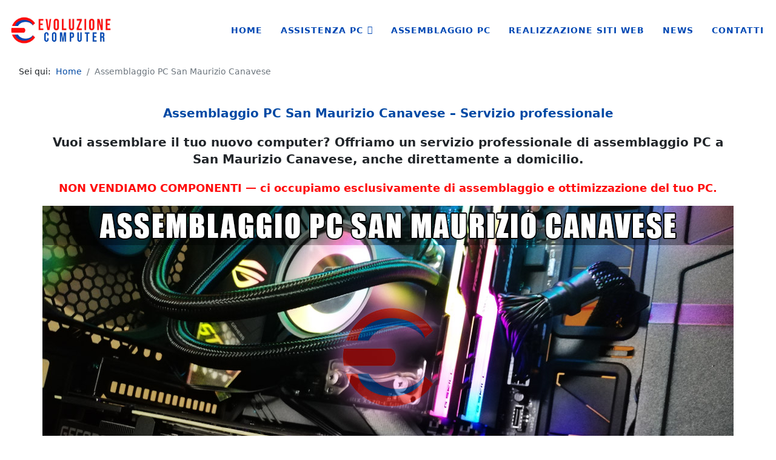

--- FILE ---
content_type: text/html; charset=utf-8
request_url: https://www.evoluzionecomputer.com/assemblaggio-pc-san-maurizio-canavese
body_size: 16278
content:
<!doctype html><html lang=it-it dir=ltr><head><meta name=viewport content="width=device-width, initial-scale=1, shrink-to-fit=no"><meta charset=utf-8><meta name=description content="Assemblaggio PC a San Maurizio Canavese con assistenza anche a domicilio. Cablaggio ordinato, ottimizzazione sistema operativo e massime prestazioni. Preventivo gratuito."><link rel=preload href=/images/assemblaggio/comuni/assemblaggio-pc-san-maurizio-canavese.jpg as=image fetchpriority=high class=jchoptimize-auto-lcp><link rel=preload href="/media/vendor/fontawesome-free/webfonts/fa-regular-400.woff2?v=896727" as=font crossorigin><link rel=preload href="/media/vendor/fontawesome-free/webfonts/fa-solid-900.woff2?v=4a6591" as=font crossorigin><link href=/media/com_jchoptimize/cache/css/f5e100d6122e98736855f64d993df1fd1c7290985660c6fb8fe23abaa8caf7fa.css media=all rel=preload as=style onload="this.rel='stylesheet'"><title>Assemblaggio PC San Maurizio Canavese | Servizio Professionale</title><link href=/templates/pitech/images/favicon.ico rel=icon type=image/vnd.microsoft.icon> <script type=application/json class="joomla-script-options new">{"data":{"breakpoints":{"tablet":991,"mobile":480},"header":{"stickyOffset":"100"}},"joomla.jtext":{"ERROR":"Errore","MESSAGE":"Messaggio","NOTICE":"Avviso","WARNING":"Attenzione","JCLOSE":"Chiudi","JOK":"OK","JOPEN":"Apri"},"system.paths":{"root":"","rootFull":"https:\/\/www.evoluzionecomputer.com\/","base":"","baseFull":"https:\/\/www.evoluzionecomputer.com\/"},"csrf.token":"d498d6ffb045e8dbed3fdfcecd2e5cc9"}</script> <script type=application/ld+json>{"@context":"https://schema.org","@type":"BreadcrumbList","@id":"https://www.evoluzionecomputer.com/#/schema/BreadcrumbList/17","itemListElement":[{"@type":"ListItem","position":1,"item":{"@id":"https://www.evoluzionecomputer.com/","name":"Home"}},{"@type":"ListItem","position":2,"item":{"@id":"https://www.evoluzionecomputer.com/assemblaggio-pc-san-maurizio-canavese","name":"Assemblaggio PC San Maurizio Canavese"}}]}</script><style class=jchoptimize-critical-css id=4df965baa2e0b8495d811f5e95db989ddc1f2983976886389dcf61ff545249e7>:root{--bs-blue:#0d6efd;--bs-indigo:#6610f2;--bs-purple:#6f42c1;--bs-pink:#d63384;--bs-red:#dc3545;--bs-orange:#fd7e14;--bs-yellow:#ffc107;--bs-green:#198754;--bs-teal:#20c997;--bs-cyan:#0dcaf0;--bs-white:#fff;--bs-gray:#6c757d;--bs-gray-dark:#343a40;--bs-gray-100:#f8f9fa;--bs-gray-200:#e9ecef;--bs-gray-300:#dee2e6;--bs-gray-400:#ced4da;--bs-gray-500:#adb5bd;--bs-gray-600:#6c757d;--bs-gray-700:#495057;--bs-gray-800:#343a40;--bs-gray-900:#212529;--bs-primary:#0d6efd;--bs-secondary:#6c757d;--bs-success:#198754;--bs-info:#0dcaf0;--bs-warning:#ffc107;--bs-danger:#dc3545;--bs-light:#f8f9fa;--bs-dark:#212529;--bs-primary-rgb:13,110,253;--bs-secondary-rgb:108,117,125;--bs-success-rgb:25,135,84;--bs-info-rgb:13,202,240;--bs-warning-rgb:255,193,7;--bs-danger-rgb:220,53,69;--bs-light-rgb:248,249,250;--bs-dark-rgb:33,37,41;--bs-white-rgb:255,255,255;--bs-black-rgb:0,0,0;--bs-body-rgb:33,37,41;--bs-font-sans-serif:system-ui,-apple-system,"Segoe UI",Roboto,"Helvetica Neue",Arial,"Noto Sans","Liberation Sans",sans-serif,"Apple Color Emoji","Segoe UI Emoji","Segoe UI Symbol","Noto Color Emoji";--bs-font-monospace:SFMono-Regular,Menlo,Monaco,Consolas,"Liberation Mono","Courier New",monospace;--bs-gradient:linear-gradient(180deg,rgba(255,255,255,0.15),rgba(255,255,255,0));--bs-body-font-family:var(--bs-font-sans-serif);--bs-body-font-size:1rem;--bs-body-font-weight:400;--bs-body-line-height:1.5;--bs-body-color:#212529;--bs-body-bg:#fff}*,::after,::before{box-sizing:border-box}@media (prefers-reduced-motion:no-preference){:root{scroll-behavior:smooth}}body{margin:0;font-family:var(--bs-body-font-family);font-size:var(--bs-body-font-size);font-weight:var(--bs-body-font-weight);line-height:var(--bs-body-line-height);color:var(--bs-body-color);text-align:var(--bs-body-text-align);background-color:var(--bs-body-bg);-webkit-text-size-adjust:100%;-webkit-tap-highlight-color:transparent}hr{background-image:linear-gradient(to right,transparent,#F00,transparent);border:0 none;clear:both;height:1px;margin:35px auto;position:relative;text-align:center}hr:not([size]){height:1px}.h1,.h2,.h3,.h4,.h5,.h6,h1,h2,h3,h4,h5,h6{margin-top:20px;margin-bottom:20px;font-weight:500;line-height:1.4}.h1,h1{font-size:20px;text-align:center;color:#0049a4;font-weight:bold}.h2,h2{font-size:16px;text-align:justify;font-weight:bold}.h3,h3{font-size:20px;text-align:center}.h4,h4{font-size:calc(1.275rem + .3vw)}@media (min-width:1200px){.h4,h4{font-size:1.5rem}}p{margin-top:0;margin-bottom:1rem;text-align:justify}ol,ul{padding-left:2rem}dl,ol,ul{margin-top:0;margin-bottom:1rem}ol ol,ol ul,ul ol,ul ul{margin-bottom:0}b,strong{font-weight:bolder}.small,small{font-size:.875em}a{color:#0049a4;text-decoration:underline}img,svg{vertical-align:middle}[role=button]{cursor:pointer}::-moz-focus-inner{padding:0;border-style:none}::-webkit-datetime-edit-day-field,::-webkit-datetime-edit-fields-wrapper,::-webkit-datetime-edit-hour-field,::-webkit-datetime-edit-minute,::-webkit-datetime-edit-month-field,::-webkit-datetime-edit-text,::-webkit-datetime-edit-year-field{padding:0}::-webkit-inner-spin-button{height:auto}::-webkit-search-decoration{-webkit-appearance:none}::-webkit-color-swatch-wrapper{padding:0}::file-selector-button{font:inherit}::-webkit-file-upload-button{font:inherit;-webkit-appearance:button}.list-unstyled{padding-left:0;list-style:none}.container,.container-fluid,.container-lg,.container-md,.container-sm,.container-xl,.container-xxl{width:100%;padding-right:var(--bs-gutter-x,.75rem);padding-left:var(--bs-gutter-x,.75rem);margin-right:auto;margin-left:auto}@media (min-width:1400px){.container,.container-lg,.container-md,.container-sm,.container-xl,.container-xxl{max-width:1170px}}.row{--bs-gutter-x:1.5rem;--bs-gutter-y:0;display:flex;flex-wrap:wrap;margin-top:calc(var(--bs-gutter-y) * -1);margin-right:calc(var(--bs-gutter-x) * -.5);margin-left:calc(var(--bs-gutter-x) * -.5)}.row>*{flex-shrink:0;width:100%;max-width:100%;padding-right:calc(var(--bs-gutter-x) * .5);padding-left:calc(var(--bs-gutter-x) * .5);margin-top:var(--bs-gutter-y)}.col-auto{flex:0 0 auto;width:auto}@media (min-width:768px){.col-md-12{flex:0 0 auto;width:100%}}@media (min-width:992px){.col-lg-12{flex:0 0 auto;width:100%}}.form-check-input:active{filter:brightness(90%)}.form-range::-webkit-slider-thumb:active{background-color:#b6d4fe}.form-range::-moz-range-thumb:active{background-color:#b6d4fe}.btn-check:active+.btn-primary,.btn-check:checked+.btn-primary,.btn-primary.active,.btn-primary:active,.show>.btn-primary.dropdown-toggle{color:#fff;background-color:#0a58ca;border-color:#0a53be}.btn-check:active+.btn-primary:focus,.btn-check:checked+.btn-primary:focus,.btn-primary.active:focus,.btn-primary:active:focus,.show>.btn-primary.dropdown-toggle:focus{box-shadow:0 0 0 .25rem rgba(49,132,253,.5)}.btn-check:active+.btn-secondary,.btn-check:checked+.btn-secondary,.btn-secondary.active,.btn-secondary:active,.show>.btn-secondary.dropdown-toggle{color:#fff;background-color:#565e64;border-color:#51585e}.btn-check:active+.btn-secondary:focus,.btn-check:checked+.btn-secondary:focus,.btn-secondary.active:focus,.btn-secondary:active:focus,.show>.btn-secondary.dropdown-toggle:focus{box-shadow:0 0 0 .25rem rgba(130,138,145,.5)}.btn-check:active+.btn-success,.btn-check:checked+.btn-success,.btn-success.active,.btn-success:active,.show>.btn-success.dropdown-toggle{color:#fff;background-color:#146c43;border-color:#13653f}.btn-check:active+.btn-success:focus,.btn-check:checked+.btn-success:focus,.btn-success.active:focus,.btn-success:active:focus,.show>.btn-success.dropdown-toggle:focus{box-shadow:0 0 0 .25rem rgba(60,153,110,.5)}.btn-check:active+.btn-info,.btn-check:checked+.btn-info,.btn-info.active,.btn-info:active,.show>.btn-info.dropdown-toggle{color:#000;background-color:#3dd5f3;border-color:#25cff2}.btn-check:active+.btn-info:focus,.btn-check:checked+.btn-info:focus,.btn-info.active:focus,.btn-info:active:focus,.show>.btn-info.dropdown-toggle:focus{box-shadow:0 0 0 .25rem rgba(11,172,204,.5)}.btn-check:active+.btn-warning,.btn-check:checked+.btn-warning,.btn-warning.active,.btn-warning:active,.show>.btn-warning.dropdown-toggle{color:#000;background-color:#ffcd39;border-color:#ffc720}.btn-check:active+.btn-warning:focus,.btn-check:checked+.btn-warning:focus,.btn-warning.active:focus,.btn-warning:active:focus,.show>.btn-warning.dropdown-toggle:focus{box-shadow:0 0 0 .25rem rgba(217,164,6,.5)}.btn-check:active+.btn-danger,.btn-check:checked+.btn-danger,.btn-danger.active,.btn-danger:active,.show>.btn-danger.dropdown-toggle{color:#fff;background-color:#b02a37;border-color:#a52834}.btn-check:active+.btn-danger:focus,.btn-check:checked+.btn-danger:focus,.btn-danger.active:focus,.btn-danger:active:focus,.show>.btn-danger.dropdown-toggle:focus{box-shadow:0 0 0 .25rem rgba(225,83,97,.5)}.btn-check:active+.btn-light,.btn-check:checked+.btn-light,.btn-light.active,.btn-light:active,.show>.btn-light.dropdown-toggle{color:#000;background-color:#f9fafb;border-color:#f9fafb}.btn-check:active+.btn-light:focus,.btn-check:checked+.btn-light:focus,.btn-light.active:focus,.btn-light:active:focus,.show>.btn-light.dropdown-toggle:focus{box-shadow:0 0 0 .25rem rgba(211,212,213,.5)}.btn-check:active+.btn-dark,.btn-check:checked+.btn-dark,.btn-dark.active,.btn-dark:active,.show>.btn-dark.dropdown-toggle{color:#fff;background-color:#1a1e21;border-color:#191c1f}.btn-check:active+.btn-dark:focus,.btn-check:checked+.btn-dark:focus,.btn-dark.active:focus,.btn-dark:active:focus,.show>.btn-dark.dropdown-toggle:focus{box-shadow:0 0 0 .25rem rgba(66,70,73,.5)}.btn-check:active+.btn-outline-primary,.btn-check:checked+.btn-outline-primary,.btn-outline-primary.active,.btn-outline-primary.dropdown-toggle.show,.btn-outline-primary:active{color:#fff;background-color:#0d6efd;border-color:#0d6efd}.btn-check:active+.btn-outline-primary:focus,.btn-check:checked+.btn-outline-primary:focus,.btn-outline-primary.active:focus,.btn-outline-primary.dropdown-toggle.show:focus,.btn-outline-primary:active:focus{box-shadow:0 0 0 .25rem rgba(13,110,253,.5)}.btn-check:active+.btn-outline-secondary,.btn-check:checked+.btn-outline-secondary,.btn-outline-secondary.active,.btn-outline-secondary.dropdown-toggle.show,.btn-outline-secondary:active{color:#fff;background-color:#6c757d;border-color:#6c757d}.btn-check:active+.btn-outline-secondary:focus,.btn-check:checked+.btn-outline-secondary:focus,.btn-outline-secondary.active:focus,.btn-outline-secondary.dropdown-toggle.show:focus,.btn-outline-secondary:active:focus{box-shadow:0 0 0 .25rem rgba(108,117,125,.5)}.btn-check:active+.btn-outline-success,.btn-check:checked+.btn-outline-success,.btn-outline-success.active,.btn-outline-success.dropdown-toggle.show,.btn-outline-success:active{color:#fff;background-color:#198754;border-color:#198754}.btn-check:active+.btn-outline-success:focus,.btn-check:checked+.btn-outline-success:focus,.btn-outline-success.active:focus,.btn-outline-success.dropdown-toggle.show:focus,.btn-outline-success:active:focus{box-shadow:0 0 0 .25rem rgba(25,135,84,.5)}.btn-check:active+.btn-outline-info,.btn-check:checked+.btn-outline-info,.btn-outline-info.active,.btn-outline-info.dropdown-toggle.show,.btn-outline-info:active{color:#000;background-color:#0dcaf0;border-color:#0dcaf0}.btn-check:active+.btn-outline-info:focus,.btn-check:checked+.btn-outline-info:focus,.btn-outline-info.active:focus,.btn-outline-info.dropdown-toggle.show:focus,.btn-outline-info:active:focus{box-shadow:0 0 0 .25rem rgba(13,202,240,.5)}.btn-check:active+.btn-outline-warning,.btn-check:checked+.btn-outline-warning,.btn-outline-warning.active,.btn-outline-warning.dropdown-toggle.show,.btn-outline-warning:active{color:#000;background-color:#ffc107;border-color:#ffc107}.btn-check:active+.btn-outline-warning:focus,.btn-check:checked+.btn-outline-warning:focus,.btn-outline-warning.active:focus,.btn-outline-warning.dropdown-toggle.show:focus,.btn-outline-warning:active:focus{box-shadow:0 0 0 .25rem rgba(255,193,7,.5)}.btn-check:active+.btn-outline-danger,.btn-check:checked+.btn-outline-danger,.btn-outline-danger.active,.btn-outline-danger.dropdown-toggle.show,.btn-outline-danger:active{color:#fff;background-color:#dc3545;border-color:#dc3545}.btn-check:active+.btn-outline-danger:focus,.btn-check:checked+.btn-outline-danger:focus,.btn-outline-danger.active:focus,.btn-outline-danger.dropdown-toggle.show:focus,.btn-outline-danger:active:focus{box-shadow:0 0 0 .25rem rgba(220,53,69,.5)}.btn-check:active+.btn-outline-light,.btn-check:checked+.btn-outline-light,.btn-outline-light.active,.btn-outline-light.dropdown-toggle.show,.btn-outline-light:active{color:#000;background-color:#f8f9fa;border-color:#f8f9fa}.btn-check:active+.btn-outline-light:focus,.btn-check:checked+.btn-outline-light:focus,.btn-outline-light.active:focus,.btn-outline-light.dropdown-toggle.show:focus,.btn-outline-light:active:focus{box-shadow:0 0 0 .25rem rgba(248,249,250,.5)}.btn-check:active+.btn-outline-dark,.btn-check:checked+.btn-outline-dark,.btn-outline-dark.active,.btn-outline-dark.dropdown-toggle.show,.btn-outline-dark:active{color:#fff;background-color:#212529;border-color:#212529}.btn-check:active+.btn-outline-dark:focus,.btn-check:checked+.btn-outline-dark:focus,.btn-outline-dark.active:focus,.btn-outline-dark.dropdown-toggle.show:focus,.btn-outline-dark:active:focus{box-shadow:0 0 0 .25rem rgba(33,37,41,.5)}.collapse:not(.show){display:none}.dropdown-item.active,.dropdown-item:active{color:#fff;text-decoration:none;background-color:#0d6efd}.dropdown-menu-dark .dropdown-item.active,.dropdown-menu-dark .dropdown-item:active{color:#fff;background-color:#0d6efd}.btn-group-vertical>.btn-check:checked+.btn,.btn-group-vertical>.btn-check:focus+.btn,.btn-group-vertical>.btn.active,.btn-group-vertical>.btn:active,.btn-group-vertical>.btn:focus,.btn-group-vertical>.btn:hover,.btn-group>.btn-check:checked+.btn,.btn-group>.btn-check:focus+.btn,.btn-group>.btn.active,.btn-group>.btn:active,.btn-group>.btn:focus,.btn-group>.btn:hover{z-index:1}@media (min-width:576px){.navbar-expand-sm .offcanvas-header{display:none}.navbar-expand-sm .offcanvas{position:inherit;bottom:0;z-index:1000;flex-grow:1;visibility:visible!important;background-color:transparent;border-right:0;border-left:0;transition:none;transform:none}.navbar-expand-sm .offcanvas-bottom,.navbar-expand-sm .offcanvas-top{height:auto;border-top:0;border-bottom:0}.navbar-expand-sm .offcanvas-body{display:flex;flex-grow:0;padding:0;overflow-y:visible}}@media (min-width:768px){.navbar-expand-md .offcanvas-header{display:none}.navbar-expand-md .offcanvas{position:inherit;bottom:0;z-index:1000;flex-grow:1;visibility:visible!important;background-color:transparent;border-right:0;border-left:0;transition:none;transform:none}.navbar-expand-md .offcanvas-bottom,.navbar-expand-md .offcanvas-top{height:auto;border-top:0;border-bottom:0}.navbar-expand-md .offcanvas-body{display:flex;flex-grow:0;padding:0;overflow-y:visible}}@media (min-width:992px){.navbar-expand-lg .offcanvas-header{display:none}.navbar-expand-lg .offcanvas{position:inherit;bottom:0;z-index:1000;flex-grow:1;visibility:visible!important;background-color:transparent;border-right:0;border-left:0;transition:none;transform:none}.navbar-expand-lg .offcanvas-bottom,.navbar-expand-lg .offcanvas-top{height:auto;border-top:0;border-bottom:0}.navbar-expand-lg .offcanvas-body{display:flex;flex-grow:0;padding:0;overflow-y:visible}}@media (min-width:1200px){.navbar-expand-xl .offcanvas-header{display:none}.navbar-expand-xl .offcanvas{position:inherit;bottom:0;z-index:1000;flex-grow:1;visibility:visible!important;background-color:transparent;border-right:0;border-left:0;transition:none;transform:none}.navbar-expand-xl .offcanvas-bottom,.navbar-expand-xl .offcanvas-top{height:auto;border-top:0;border-bottom:0}.navbar-expand-xl .offcanvas-body{display:flex;flex-grow:0;padding:0;overflow-y:visible}}@media (min-width:1400px){.navbar-expand-xxl .offcanvas-header{display:none}.navbar-expand-xxl .offcanvas{position:inherit;bottom:0;z-index:1000;flex-grow:1;visibility:visible!important;background-color:transparent;border-right:0;border-left:0;transition:none;transform:none}.navbar-expand-xxl .offcanvas-bottom,.navbar-expand-xxl .offcanvas-top{height:auto;border-top:0;border-bottom:0}.navbar-expand-xxl .offcanvas-body{display:flex;flex-grow:0;padding:0;overflow-y:visible}}.navbar-expand .offcanvas-header{display:none}.navbar-expand .offcanvas{position:inherit;bottom:0;z-index:1000;flex-grow:1;visibility:visible!important;background-color:transparent;border-right:0;border-left:0;transition:none;transform:none}.navbar-expand .offcanvas-bottom,.navbar-expand .offcanvas-top{height:auto;border-top:0;border-bottom:0}.navbar-expand .offcanvas-body{display:flex;flex-grow:0;padding:0;overflow-y:visible}.accordion-header{margin-bottom:0;font-size:14px!important}.accordion-body{padding:1rem 0rem}.breadcrumb{display:flex;flex-wrap:wrap;padding:0 0;margin-bottom:1rem;list-style:none}.breadcrumb-item+.breadcrumb-item{padding-left:.5rem}.breadcrumb-item+.breadcrumb-item::before{float:left;padding-right:.5rem;color:#6c757d;content:var(--bs-breadcrumb-divider,"/")}.breadcrumb-item.active{color:#6c757d}.list-group-item-action:active{color:#212529;background-color:#e9ecef}.offcanvas{position:fixed;bottom:0;z-index:1045;display:flex;flex-direction:column;max-width:100%;visibility:hidden;background-color:#fff;background-clip:padding-box;outline:0;transition:transform .3s ease-in-out}@media (prefers-reduced-motion:reduce){.offcanvas{transition:none}}.offcanvas-backdrop{position:fixed;top:0;left:0;z-index:1040;width:100vw;height:100vh;background-color:#000}.offcanvas-backdrop.fade{opacity:0}.offcanvas-backdrop.show{opacity:.5}.offcanvas-header{display:flex;align-items:center;justify-content:space-between;padding:1rem 1rem}.offcanvas-header .btn-close{padding:.5rem .5rem;margin-top:-.5rem;margin-right:-.5rem;margin-bottom:-.5rem}.offcanvas-title{margin-bottom:0;line-height:1.5}.offcanvas-body{flex-grow:1;padding:1rem 1rem;overflow-y:auto}.offcanvas-start{top:0;left:0;width:400px;border-right:1px solid rgba(0,0,0,.2);transform:translateX(-100%)}.offcanvas-end{top:0;right:0;width:400px;border-left:1px solid rgba(0,0,0,.2);transform:translateX(100%)}.offcanvas-top{top:0;right:0;left:0;height:30vh;max-height:100%;border-bottom:1px solid rgba(0,0,0,.2);transform:translateY(-100%)}.offcanvas-bottom{right:0;left:0;height:30vh;max-height:100%;border-top:1px solid rgba(0,0,0,.2);transform:translateY(100%)}.offcanvas.show{transform:none}.float-start{float:left!important}.d-inline-block{display:inline-block!important}.d-flex{display:flex!important}.d-none{display:none!important}.flex-wrap{flex-wrap:wrap!important}.justify-content-end{justify-content:flex-end!important}.justify-content-between{justify-content:space-between!important}.align-items-center{align-items:center!important}.mb-3{margin-bottom:1rem!important}.p-3{padding:1rem!important}.px-3{padding-right:1rem!important;padding-left:1rem!important}.py-2{padding-top:.5rem!important;padding-bottom:.5rem!important}.pt-4{padding-top:1.5rem!important}@media (min-width:992px){.d-lg-inline-block{display:inline-block!important}.d-lg-block{display:block!important}.d-lg-flex{display:flex!important}.d-lg-none{display:none!important}}</style><style class=jchoptimize-critical-css id=4df965baa2e0b8495d811f5e95db989dc94041f20ad2bdd98b392485a17aa230>:root{--hue:214;--template-bg-light:#f0f4fb;--template-text-dark:#495057;--template-text-light:#fff;--template-link-color:#2a69b8;--template-special-color:#001b4c}.subhead .btn:not([disabled]):active,.subhead .btn:not([disabled]):focus,.subhead .btn:not([disabled]):hover{color:rgba(255,255,255,.9);background-color:var(--subhead-btn-accent);border-color:var(--subhead-btn-accent)}.subhead .btn:not([disabled]):active>span,.subhead .btn:not([disabled]):focus>span,.subhead .btn:not([disabled]):hover>span{color:rgba(255,255,255,.9)}.subhead .btn.dropdown-toggle[disabled]:active,.subhead .btn.dropdown-toggle[disabled]:focus,.subhead .btn.dropdown-toggle[disabled]:hover,.subhead .btn[disabled]:active,.subhead .btn[disabled]:focus,.subhead .btn[disabled]:hover{cursor:not-allowed}</style><style class=jchoptimize-critical-css id=4df965baa2e0b8495d811f5e95db989d0a486765050dde1e118a9b018ca19c05>.fa{font-family:var(--fa-style-family,"Font Awesome 6 Free");font-weight:var(--fa-style,900)}.fas,[class^=icon-],[class*=\ icon-],.far,.fab,.icon-joomla,.fa-solid,.fa-regular,.fa-brands,.fa{-moz-osx-font-smoothing:grayscale;-webkit-font-smoothing:antialiased;display:var(--fa-display,inline-block);font-variant:normal;text-rendering:auto;font-style:normal;line-height:1}.fas:before,[class^=icon-]:before,[class*=\ icon-]:before,.far:before,.fab:before,.icon-joomla:before,.fa-solid:before,.fa-regular:before,.fa-brands:before,.fa:before{content:var(--fa)}.fa-phone{--fa:""}.fa-envelope{--fa:""}:root,:host{--fa-style-family-classic:"Font Awesome 6 Free";--fa-font-regular:normal 400 1em/1 "Font Awesome 6 Free"}:root,:host{--fa-style-family-classic:"Font Awesome 6 Free";--fa-font-solid:normal 900 1em/1 "Font Awesome 6 Free"}:root,:host{--fa-style-family-brands:"Font Awesome 6 Brands";--fa-font-brands:normal 400 1em/1 "Font Awesome 6 Brands"}</style><style class=jchoptimize-critical-css id=4df965baa2e0b8495d811f5e95db989d55321a63e9a56116eb7908f148a5d01f>:root{--header_height:$header_height;--link-color:$link_color;--text-color:$text_color}body{text-rendering:auto;-webkit-font-smoothing:antialiased;-moz-osx-font-smoothing:grayscale}a{transition:color 400ms,background-color 400ms}a,a:hover,a:focus,a:active{text-decoration:none}img{max-width:100%;height:auto}.row{--bs-gutter-x:1.875rem}.container{padding-left:15px;padding-right:15px}.flex-auto{flex:auto}#sp-menu>.sp-column{height:100%}.header-has-modules #offcanvas-toggler{margin-right:20px;margin-left:0}#sp-header{background:#fff;height:100px;width:100%;position:relative;z-index:99;animation:spFadeIn 0.5s}#sp-header #offcanvas-toggler.offcanvas,#sp-header #offcanvas-toggler.mega{display:none !important}#sp-header.full-header-left #offcanvas-toggler.offcanvas,#sp-header.full-header-center #offcanvas-toggler.offcanvas,#sp-header.header-with-modal-menu #offcanvas-toggler.offcanvas,#sp-header.lg-header #offcanvas-toggler.offcanvas,#sp-header.header-with-social #offcanvas-toggler.offcanvas{display:flex !important}#sp-header.full-header-left .menu-with-offcanvas #offcanvas-toggler,#sp-header.full-header-center .menu-with-offcanvas #offcanvas-toggler,#sp-header.header-with-modal-menu .menu-with-offcanvas #offcanvas-toggler,#sp-header.lg-header .menu-with-offcanvas #offcanvas-toggler,#sp-header.header-with-social .menu-with-offcanvas #offcanvas-toggler{display:none !important}#sp-header.lg-header #offcanvas-toggler{margin-right:20px;margin-left:0px}#sp-header.lg-header #offcanvas-toggler.offcanvas-toggler-right.offcanvas{display:none !important}#sp-header.lg-header #sp-logo #offcanvas-toggler{display:none}#sp-header.header-with-modal-menu #offcanvas-toggler{display:none !important}#sp-header.header-with-modal-menu.center-layout #modal-menu .search form input:focus,#sp-header.header-with-modal-menu.center-layout #modal-menu .search form input:active,#sp-header.header-with-modal-menu.center-layout #modal-menu .search form input:active:focus{box-shadow:none;border-bottom:2px solid rgba(32,31,31,0.7)}#sp-header .logo{height:100px;display:inline-flex;margin:0;align-items:center}#sp-header .logo a{font-size:24px;line-height:1;margin:0;padding:0}#sp-header nav.sp-megamenu-wrapper #offcanvas-toggler{display:none}#sp-header-topbar #sp-logo #offcanvas-toggler{display:none !important}.header-modules{margin-left:20px}.burger-icon{width:25px;cursor:pointer}.burger-icon>span{display:block;height:2px;background-color:#fff;margin:5px 0;transition:background-color 0.3s ease-in,opacity 0.3s ease-in,transform 0.3s ease-in}.offcanvas-active .burger-icon>span,#modal-menu-toggler.active .burger-icon>span{background-color:#fff}.offcanvas-active .burger-icon>span:nth-child(1),#modal-menu-toggler.active .burger-icon>span:nth-child(1){transform:translate(0,8px) rotate(-45deg)}.offcanvas-active .burger-icon>span:nth-child(2),#modal-menu-toggler.active .burger-icon>span:nth-child(2){opacity:0}.offcanvas-active .burger-icon>span:nth-child(3),#modal-menu-toggler.active .burger-icon>span:nth-child(3){transform:translate(0,-5px) rotate(45deg)}.offcanvas-active .close-offcanvas .burger-icon>span{transition-delay:0.2s}.breadcrumb{padding:10px 0px 0px 0px;font-size:14px}.body-innerwrapper{overflow-x:hidden}#sp-main-body{padding:0px 0}.article-list .article .readmore a:hover,.article-list .article .readmore a:active,.article-list .article .readmore a:focus{color:#0F4AE3}.article-details .article-can-edit{position:relative;margin-bottom:10px}#sp-bottom{padding:40px 0px 40px 0px;background-color:#0049a4;margin-top:30px}#sp-bottom .sp-module{margin-bottom:30px}#sp-footer{color:#fff;text-align:center;padding:15px 0;background-color:#222}#sp-footer .container-inner{padding:15px 0}.sp-scroll-up:hover,.sp-scroll-up:active,.sp-scroll-up:focus{color:#fff;background:#000}#system-message-container{position:fixed;bottom:0px;right:15px;max-width:350px}body .sppb-btn.sppb-btn-default:hover:before,body .sppb-btn.sppb-btn-default:focus:before,body .sppb-btn.sppb-btn-default:active:before,body .sppb-btn.sppb-btn-primary:hover:before,body .sppb-btn.sppb-btn-primary:focus:before,body .sppb-btn.sppb-btn-primary:active:before,body .btn.sppb-btn-default:hover:before,body .btn.sppb-btn-default:focus:before,body .btn.sppb-btn-default:active:before,body .btn.sppb-btn-primary:hover:before,body .btn.sppb-btn-primary:focus:before,body .btn.sppb-btn-primary:active:before{width:100%;left:0px}body .sppb-btn.sppb-btn-default:hover i,body .sppb-btn.sppb-btn-default:focus i,body .sppb-btn.sppb-btn-default:active i,body .sppb-btn.sppb-btn-primary:hover i,body .sppb-btn.sppb-btn-primary:focus i,body .sppb-btn.sppb-btn-primary:active i,body .btn.sppb-btn-default:hover i,body .btn.sppb-btn-default:focus i,body .btn.sppb-btn-default:active i,body .btn.sppb-btn-primary:hover i,body .btn.sppb-btn-primary:focus i,body .btn.sppb-btn-primary:active i{transform:translateX(3px)}body .sppb-btn.sppb-btn-secondary:hover,body .sppb-btn.sppb-btn-secondary:focus,body .sppb-btn.sppb-btn-secondary:active,body .sppb-btn.btn-seconday:hover,body .sppb-btn.btn-seconday:focus,body .sppb-btn.btn-seconday:active,body .sppb-btn.btn-primary:hover,body .sppb-btn.btn-primary:focus,body .sppb-btn.btn-primary:active,body .btn.sppb-btn-secondary:hover,body .btn.sppb-btn-secondary:focus,body .btn.sppb-btn-secondary:active,body .btn.btn-seconday:hover,body .btn.btn-seconday:focus,body .btn.btn-seconday:active,body .btn.btn-primary:hover,body .btn.btn-primary:focus,body .btn.btn-primary:active{background:linear-gradient(251.87deg,rgba(255,255,255,0.2) -15.74%,rgba(255,255,255,0) 58.65%),#0f4ae3}body .sppb-btn.sppb-btn-secondary.sppb-btn-rounded.sppb-btn-outline:hover,body .sppb-btn.sppb-btn-secondary.sppb-btn-rounded.sppb-btn-outline:focus,body .sppb-btn.sppb-btn-secondary.sppb-btn-rounded.sppb-btn-outline:active,body .sppb-btn.btn-seconday.sppb-btn-rounded.sppb-btn-outline:hover,body .sppb-btn.btn-seconday.sppb-btn-rounded.sppb-btn-outline:focus,body .sppb-btn.btn-seconday.sppb-btn-rounded.sppb-btn-outline:active,body .sppb-btn.btn-primary.sppb-btn-rounded.sppb-btn-outline:hover,body .sppb-btn.btn-primary.sppb-btn-rounded.sppb-btn-outline:focus,body .sppb-btn.btn-primary.sppb-btn-rounded.sppb-btn-outline:active,body .btn.sppb-btn-secondary.sppb-btn-rounded.sppb-btn-outline:hover,body .btn.sppb-btn-secondary.sppb-btn-rounded.sppb-btn-outline:focus,body .btn.sppb-btn-secondary.sppb-btn-rounded.sppb-btn-outline:active,body .btn.btn-seconday.sppb-btn-rounded.sppb-btn-outline:hover,body .btn.btn-seconday.sppb-btn-rounded.sppb-btn-outline:focus,body .btn.btn-seconday.sppb-btn-rounded.sppb-btn-outline:active,body .btn.btn-primary.sppb-btn-rounded.sppb-btn-outline:hover,body .btn.btn-primary.sppb-btn-rounded.sppb-btn-outline:focus,body .btn.btn-primary.sppb-btn-rounded.sppb-btn-outline:active{background:linear-gradient(251.87deg,rgba(255,255,255,0.2) -15.74%,rgba(255,255,255,0) 58.65%),#0f4ae3}.view-article #sp-header{background-color:#fff}.view-article #sp-main-body{padding-top:0px}.view-article #sp-main-body .container{max-width:1170px}.sp-megamenu-parent{list-style:none;padding:0;margin:0 -15px;z-index:99;display:block;float:right;position:relative}.sp-megamenu-parent>li{display:inline-block;position:relative;padding:0}.sp-megamenu-parent>li>a,.sp-megamenu-parent>li>span{display:inline-block;padding:0 15px;line-height:100px;font-size:14px;margin:0;letter-spacing:1.0px;font-weight:bold;text-transform:uppercase}.sp-megamenu-parent>li:last-child>a{padding:0px 0px 0px 15px;color:#0048b4}.sp-megamenu-parent .sp-dropdown{margin:0;position:absolute;z-index:10;display:none}.sp-megamenu-parent .sp-dropdown .sp-dropdown-inner{background:#fff;box-shadow:0 3px 5px 0 rgba(0,0,0,0.2);padding:20px}.sp-megamenu-parent .sp-dropdown .sp-dropdown-items{list-style:none;padding:0;margin:0}.sp-megamenu-parent .sp-dropdown.sp-dropdown-main{top:100%}.sp-megamenu-parent .sp-dropdown li.sp-menu-item{display:block;padding:0;position:relative}.sp-megamenu-parent .sp-dropdown li.sp-menu-item>a,.sp-megamenu-parent .sp-dropdown li.sp-menu-item span:not(.sp-menu-badge){font-size:14px;text-transform:uppercase;font-weight:bold;line-height:1;display:inline-block;padding:8px 0;cursor:pointer}body.ltr .sp-megamenu-parent>li.sp-has-child>a:after,body.ltr .sp-megamenu-parent>li.sp-has-child>span:after{font-family:"Font Awesome 6 Free";content:"";float:right;margin-left:7px;font-weight:900}body.ltr .sp-megamenu-parent .sp-dropdown.sp-dropdown-main.sp-menu-right{left:0}#offcanvas-toggler{display:inline-flex;align-items:center;height:100px;line-height:100px;font-size:20px}#offcanvas-toggler>span:hover{color:#fff}.offcanvas-init{overflow-x:hidden;position:relative}.offcanvas-active .offcanvas-overlay{visibility:visible;opacity:1}.offcanvas-overlay{background:rgba(0,0,0,0.5);bottom:0;left:0;opacity:0;position:absolute;right:0;top:0;z-index:9999;visibility:hidden;-webkit-transition:0.4s;transition:0.4s;-webkit-backdrop-filter:blur(10px);backdrop-filter:blur(10px)}.body-wrapper{position:relative;-webkit-transition:0.4s;transition:0.4s;backface-visibility:hidden}.close-offcanvas{position:absolute;top:25px;z-index:1}.offcanvas-menu{background:#fff;width:300px;height:100%;position:fixed;top:60px;overflow:inherit;-webkit-transition:all 0.4s;transition:all 0.4s;z-index:10000}.offcanvas-menu #offcanvas-toggler{display:none !important}.offcanvas-menu .offcanvas-inner{padding:25px}.offcanvas-menu .offcanvas-inner .header-modules{margin-left:0px}.offcanvas-menu .offcanvas-inner .finder{margin-bottom:10px}.offcanvas-menu .offcanvas-inner .sp-sign-in{position:relative;top:10px}.offcanvas-menu .offcanvas-inner .sp-sign-in .signin-text{display:none !important}.offcanvas-menu .offcanvas-inner .sp-profile-wrapper .user-text{display:none !important}.offcanvas-menu .offcanvas-inner .sp-contact-info,.offcanvas-menu .offcanvas-inner .social-icons{font-size:16px}.offcanvas-menu .offcanvas-inner .sp-contact-info>li>a,.offcanvas-menu .offcanvas-inner .social-icons>li>a{opacity:0.7}.offcanvas-menu .offcanvas-inner .sp-contact-info>li>a:hover,.offcanvas-menu .offcanvas-inner .sp-contact-info>li>a:focus,.offcanvas-menu .offcanvas-inner .social-icons>li>a:hover,.offcanvas-menu .offcanvas-inner .social-icons>li>a:focus{opacity:1}.offcanvas-menu .offcanvas-inner .sp-contact-info{margin-top:20px}.offcanvas-menu .offcanvas-inner .sp-contact-info>li:not(:last-child){margin-bottom:10px}.offcanvas-menu .offcanvas-inner .sp-module{padding:0;margin:0}.offcanvas-menu .offcanvas-inner .sp-module:not(:last-child){margin-right:20px}.offcanvas-menu .offcanvas-inner .sp-module .sp-module-title{font-size:1rem;font-weight:bold}.offcanvas-menu .offcanvas-inner .sp-module:not(:last-child){margin-bottom:20px}.offcanvas-menu .offcanvas-inner .sp-module .awesomplete{width:210px}.offcanvas-menu .offcanvas-inner ul.menu,.offcanvas-menu .offcanvas-inner ul.menu ul{display:-webkit-box;display:-ms-flexbox;display:flex;-webkit-box-orient:vertical;-webkit-box-direction:normal;-ms-flex-direction:column;flex-direction:column;padding:0;margin:0;margin:0 0 15px 0;list-style:none}.offcanvas-menu .offcanvas-inner ul.menu>li{border:0;padding:0;margin:0;position:relative;overflow:hidden;display:block;font-weight:600}.offcanvas-menu .offcanvas-inner ul.menu>li>a,.offcanvas-menu .offcanvas-inner ul.menu>li>span{color:#0048b4;display:block;font-size:14px;text-transform:uppercase;padding:10px 0px;position:relative;line-height:18px;transition:0.3s}.offcanvas-menu .offcanvas-inner ul.menu>li>a:hover,.offcanvas-menu .offcanvas-inner ul.menu>li>span:hover{opacity:1}.offcanvas-menu .offcanvas-inner ul.menu>li ul.menu-child{display:none}.offcanvas-menu .offcanvas-inner ul.menu>li.menu-parent>a>.menu-toggler,.offcanvas-menu .offcanvas-inner ul.menu>li.menu-parent>.menu-separator>.menu-toggler{display:block;position:absolute;top:50%;cursor:pointer;transform:translateY(-50%);-webkit-transform:translateY(-50%)}.offcanvas-menu .offcanvas-inner ul.menu>li.menu-parent>a>.menu-toggler:after,.offcanvas-menu .offcanvas-inner ul.menu>li.menu-parent>.menu-separator>.menu-toggler:after{font-family:"Font Awesome 6 Free";content:"";font-weight:900}.offcanvas-menu .offcanvas-inner ul.menu>li.menu-parent li.menu-parent>a{position:relative;display:block}.offcanvas-menu .offcanvas-inner ul.menu>li.menu-parent li.menu-parent .menu-toggler{right:0px;display:block;position:absolute;top:50%;cursor:pointer;transform:translateY(-50%);-webkit-transform:translateY(-50%)}.offcanvas-menu .offcanvas-inner ul.menu>li.menu-parent li.menu-parent .menu-toggler:after{font-family:"Font Awesome 6 Free";content:"";font-weight:900}.offcanvas-menu .offcanvas-inner ul.menu>li.menu-parent li.menu-parent.menu-parent-open .menu-toggler:after{content:""}.offcanvas-menu .offcanvas-inner ul.menu>li.menu-parent.menu-parent-open>a>.menu-toggler:after,.offcanvas-menu .offcanvas-inner ul.menu>li.menu-parent.menu-parent-open>.menu-separator>.menu-toggler:after{font-family:"Font Awesome 6 Free";content:"";font-weight:900}.offcanvas-menu .offcanvas-inner ul.menu>li.menu-parent.menu-parent-open>.nav-header>.menu-toggler:after{font-family:"Font Awesome 6 Free";content:"";font-weight:900}.offcanvas-menu .offcanvas-inner ul.menu>li.menu-parent>.nav-header>.menu-toggler{display:block;position:absolute;top:50%;cursor:pointer;transform:translateY(-50%);-webkit-transform:translateY(-50%)}.offcanvas-menu .offcanvas-inner ul.menu>li.menu-parent>.nav-header>.menu-toggler:after{font-family:"Font Awesome 6 Free";content:"";font-weight:900}.offcanvas-menu .offcanvas-inner ul.menu>li>ul{display:none}.offcanvas-menu .offcanvas-inner ul.menu>li>ul li a{font-size:14px;padding:5px 0px;line-height:28px;font-weight:400}.offcanvas-menu.border-menu .offcanvas-inner ul.menu>li{border-bottom:1px solid rgba(32,31,31,0.1);margin-bottom:0}.offcanvas-menu.border-menu .offcanvas-inner ul.menu>li>a{padding:15px 10px}.offcanvas-menu.border-menu .offcanvas-inner ul.menu ul{padding-bottom:15px}.offcanvas-menu.center-alignment .offcanvas-inner{padding:0px 15px}body.ltr #offcanvas-toggler.offcanvas-toggler-right{float:right;margin-left:20px}body.ltr #offcanvas-toggler.offcanvas-toggler-left{float:left;margin-right:20px}body.ltr.offcanvs-position-left .offcanvas-menu{left:-300px;top:0}body.ltr.offcanvs-position-left.offcanvas-active .offcanvas-menu{left:0;top:0}body.ltr.offcanvs-position-right .body-wrapper{right:0}body.ltr.offcanvs-position-right .offcanvas-menu{right:-300px;top:0}body.ltr.offcanvs-position-right.offcanvas-active .offcanvas-menu{right:0;top:0}body.ltr .close-offcanvas{right:15px}body.ltr .offcanvas-menu .offcanvas-inner ul.menu>li.menu-parent>a>.menu-toggler,body.ltr .offcanvas-menu .offcanvas-inner ul.menu>li.menu-parent>.menu-separator>.menu-toggler{right:0}body.ltr .offcanvas-menu .offcanvas-inner ul.menu>li.menu-parent>.nav-header>.menu-toggler{right:0}body.ltr .offcanvas-menu .offcanvas-inner ul.menu>li ul{margin-left:10px}@media (max-width:1199px){.sp-megamenu-parent>li>a,.sp-megamenu-parent>li span{padding:0 10px}}@media (min-width:992px){#sp-header.header-with-modal-menu #offcanvas-toggler.offcanvas{display:none !important}}@media (max-width:991px){:root{--header_height:$header_height_sm}.sp-megamenu-parent>li>a,.sp-megamenu-parent>li>span{line-height:60px}#sp-header{height:60px}#sp-header .logo{height:60px}#sp-header.header-with-modal-menu #offcanvas-toggler{display:flex !important}#sp-header.full-header-center #offcanvas-toggler.mega,#sp-header.header-with-modal-menu #offcanvas-toggler.mega,#sp-header.full-header-left #offcanvas-toggler.mega,#sp-header.lg-header #offcanvas-toggler.mega,#sp-header.header-with-social #offcanvas-toggler.mega{display:flex !important}#sp-header.lg-header #offcanvas-toggler.mega{display:none !important}#sp-header.lg-header .offcanvas-toggler-left.offcanvas{display:flex !important}#offcanvas-toggler{height:60px;line-height:60px}#sp-footer1{margin-bottom:15px}}@media (max-width:767px){#sp-main-body{padding:0px 0px 50px 0px}}@media (max-width:575px){:root{--header_height:$header_height_xs}.sp-megamenu-parent>li>a,.sp-megamenu-parent>li>span{line-height:60px}#sp-header{height:60px}#sp-header .logo{height:60px}#offcanvas-toggler{height:60px;line-height:60px}.header-has-modules #offcanvas-toggler{height:auto;line-height:1.2}#sp-header .logo-image{height:30px}body.ltr #offcanvas-toggler.offcanvas-toggler-left{float:left;margin-right:10px}}.evolegal{font-size:13px!important;text-align:center!important}.bloccopcevo h3{color:#0078D7;font-weight:bold}.centro{text-align:center}#sp-footer a{color:#fff}#sp-footer p{text-align:center;font-size:15px}.sp-megamenu-parent>li a{color:#0048b4}.offcanvas-inner ul.menu>li a:link{color:#0048b4!important}.offcanvas-inner ul.menu>li a:hover{color:#ff0d0d}.offcanvas-inner ul.menu>li.active>a{color:#ff0d0d}#contattievo{text-align:center}.evotel{text-align:center;font-size:60px;font-weight:bold;margin-bottom:0px}@media (max-width:700px){.evotel{font-size:34px}}.evotel a:link{color:#13d120;letter-spacing:1px}.evomail{text-align:center;font-size:30px;font-weight:bold;letter-spacing:1px;margin-bottom:0px}@media (max-width:700px){.evomail{font-size:18px}}.evomail a:link{color:#f6f6f6 !important}#contattievo h4{color:#fff;font-size:30px;font-weight:bold;letter-spacing:1px;margin-top:10px;margin-bottom:0px}@media (max-width:700px){#contattievo h4{font-size:18px}}.evoprev{text-align:center;font-size:45px;font-weight:bold;margin-bottom:0px;margin-top:0px;color:#05d8e5;letter-spacing:2px}@media (max-width:700px){.evoprev{font-size:24px}}.evoaccord{cursor:pointer}::-webkit-input-placeholder{color:#000!important}:-moz-placeholder{color:#000!important;opacity:1}::-moz-placeholder{color:#000!important;opacity:1}:-ms-input-placeholder{color:#000!important}.burger-icon span{background-color:#0048b4 !important}.offcanvas-active .burger-icon span{background-color:#ff0d0d !important}.assemblaggiop{font-size:20px;text-align:center}.novendita{color:#ff0d0d;font-size:18px}.accordion-body{padding:1rem 1.2rem!important}</style><style class=jchoptimize-critical-css id=4df965baa2e0b8495d811f5e95db989de3519af55843f2f4ae378b19016241e6>.logo-image{height:50px}.logo-image-phone{height:50px}</style><style class=jchoptimize-critical-css id=4df965baa2e0b8495d811f5e95db989d1d803ca781a954662903b98f9515bf10>@media all{.n2-section-smartslider{position:relative;width:100%;outline:0;--widget-offset:0px}.n2-ss-align{position:relative;z-index:0;overflow:hidden}.n2-ss-slider{display:grid;grid-template-columns:100%;grid-template-rows:1fr auto;-webkit-font-smoothing:antialiased;font-size:16px;line-height:1;user-select:none;--ss-fs:flex-start;--ss-fe:flex-end;--ss-r:row;--ss-rr:row-reverse}.n2-ss-slider,.n2-ss-slider .n2_ss__touch_element{-webkit-tap-highlight-color:transparent;-webkit-tap-highlight-color:transparent}.n2-ss-slider>*,.n2-ss-slider .n2_ss__touch_element>*{-webkit-tap-highlight-color:initial}.n2-ss-slider .n2-ow,.n2-ss-slider .n2-ow-all *{font-size:inherit;line-height:inherit;letter-spacing:inherit}.n2-ss-slider .n2-ow,.n2-ss-slider .n2-ow:before,.n2-ss-slider .n2-ow:after,.n2-ss-slider .n2-ow-all *,.n2-ss-slider .n2-ow-all :before,.n2-ss-slider .n2-ow-all :after{box-sizing:content-box}.n2-ss-slider .n2-ow:before,.n2-ss-slider .n2-ow:after,.n2-ss-slider .n2-ow-all :not(i):before,.n2-ss-slider .n2-ow-all :not(i):after{display:none}.n2-ss-slider img.n2-ow,.n2-ss-slider .n2-ow-all img,.n2-ss-slider svg.n2-ow,.n2-ss-slider .n2-ow-all svg{max-width:none;max-height:none;height:auto;box-shadow:none;border-radius:0;background:0 0;background:0 0;padding:0;margin:0;border:0;vertical-align:top}.n2-ss-slider picture.n2-ow,.n2-ss-slider .n2-ow-all picture{display:inline-block}.n2-ss-slider{z-index:3;position:relative;text-align:left;width:100%;min-height:1px}.n2-ss-slider.n2notransition *{transition:none 0s!important}.n2-ss-slider .n2-ss-preserve-size{width:100%;visibility:hidden}.n2-ss-slider .n2-ss-preserve-size[data-related-device]{display:none}.n2-ss-slider .n2-ss-preserve-size[data-related-device=desktopPortrait]{display:block}.n2-ss-slider .n2-ss-slide{position:relative;overflow:hidden;text-align:center;--ssselfalign:center}.n2-ss-slider .n2-ss-slide--focus{position:absolute;left:0;top:0;width:100%;height:100%;opacity:0;filter:opacity(0);z-index:-99999}.n2-ss-slider .n2-ss-slide-background,.n2-ss-slider .n2-ss-slide-background *{position:absolute;top:0;left:0;width:100%;height:100%;text-align:left}.n2-ss-slider .n2-ss-slide-background{z-index:10}.n2-ss-slider .n2-ss-slide-background .n2-ss-slide-background-color{z-index:1}.n2-ss-slider .n2-ss-slide-background .n2-ss-slide-background-image{z-index:5}.n2-ss-slider .n2-ss-slide-background-image{width:100%;height:100%;box-sizing:content-box;--ss-o-pos-x:50%;--ss-o-pos-y:50%}.n2-ss-slider .n2-ss-slide-background-image img{object-position:var(--ss-o-pos-x) var(--ss-o-pos-y)}.n2-ss-slider .n2-ss-slide-background-image img{width:100%!important;height:100%!important;object-fit:cover;color:RGBA(0,0,0,0)}.n2-ss-slider .n2-ss-layers-container{visibility:hidden;position:relative;width:100%;height:100%;display:flex;flex-direction:column;z-index:20;opacity:.001;transition:opacity .4s}.n2-ss-slider .n2-ss-layers-container>*{visibility:visible}.n2-ss-slider .n2-ss-layer{z-index:2;--margin-top:0px;--margin-right:0px;--margin-bottom:0px;--margin-left:0px;width:calc(100% - var(--margin-right) - var(--margin-left));--ssfont-scale:1;font-size:calc(100%*var(--ssfont-scale))}.n2-ss-slider .n2-ss-layer[data-pm=default],.n2-ss-slider .n2-ss-layer[data-pm=normal]{position:relative;min-height:1px}.n2-ss-slider .n2-ss-widget{position:relative;-webkit-backface-visibility:hidden;-webkit-perspective:1000px;z-index:1;font-size:16px;transition:opacity .4s ease;opacity:1;box-sizing:initial}.n2-ss-slider .n2-ss-slider-wrapper-outside,.n2-ss-slider .n2-ss-slider-wrapper-inside{position:relative;display:grid;grid-template-columns:100%}.n2-ss-slider .n2-ss-slider-wrapper-inside .n2-ss-slider-controls{z-index:10;position:absolute;width:100%;height:100%;visibility:hidden;display:flex}.n2-ss-slider .n2-ss-slider-wrapper-inside .n2-ss-slider-controls>*{visibility:visible}.n2-ss-slider .n2-ss-slider-controls-absolute-left-center{align-items:center;flex-flow:var(--ss-r)}.n2-ss-slider .n2-ss-slider-controls-absolute-left-center>*,.n2-ss-slider .n2-ss-slider-controls-absolute-right>*{margin-left:var(--widget-offset)}.n2-ss-slider .n2-ss-slider-controls-absolute-right-center{align-items:center;flex-flow:var(--ss-rr)}.n2-ss-slider .n2-ss-slider-controls-absolute-right-center>*,.n2-ss-slider .n2-ss-slider-controls-absolute-left>*{margin-right:var(--widget-offset)}.n2-ss-slider ::-moz-placeholder{text-overflow:clip;color:inherit}.n2-ss-slider .n2-ss-layer[data-sstype=slide]{flex:0 0 auto;position:relative;box-sizing:border-box;width:100%;height:100%;min-height:100%;z-index:2;display:flex;justify-content:center;flex-flow:column}.n2-ss-slider .n2-ss-layer:not([data-sstype=col]){align-self:var(--ssselfalign)}.n2_clear{clear:both}ss3-loader{display:none;place-content:center;position:absolute;left:0;top:0;width:100%;height:100%;z-index:100000}ss3-loader:after{content:'';display:block;border:9px solid RGBA(0,0,0,.6);border-top:9px solid #fff;border-radius:50%;box-shadow:inset 0 0 0 1px RGBA(0,0,0,.6),0 0 0 1px RGBA(0,0,0,.6);width:40px;height:40px;animation:n2-ss-loader-spin 2s linear infinite}}</style><style class=jchoptimize-critical-css id=4df965baa2e0b8495d811f5e95db989d113f990ffc936f0d101da5548cf9da75>div#n2-ss-2 .n2-ss-slider-1{display:grid;position:relative}div#n2-ss-2 .n2-ss-slider-2{display:grid;position:relative;overflow:hidden;padding:0px 0px 0px 0px;border:0px solid RGBA(62,62,62,1);border-radius:0px;background-clip:padding-box;background-repeat:repeat;background-position:50% 50%;background-size:cover;background-attachment:scroll;z-index:1}div#n2-ss-2:not(.n2-ss-loaded) .n2-ss-slider-2{background-image:none !important}div#n2-ss-2 .n2-ss-slider-3{display:grid;grid-template-areas:'cover';position:relative;overflow:hidden;z-index:10}div#n2-ss-2 .n2-ss-slider-3>*{grid-area:cover}div#n2-ss-2 .n2-ss-slide-backgrounds,div#n2-ss-2 .n2-ss-slider-3>.n2-ss-divider{position:relative}div#n2-ss-2 .n2-ss-slide-backgrounds{z-index:10}div#n2-ss-2 .n2-ss-slide-backgrounds>*{overflow:hidden}div#n2-ss-2 .n2-ss-slide-background{transform:translateX(-100000px)}div#n2-ss-2 .n2-ss-slider-4{place-self:center;position:relative;width:100%;height:100%;z-index:20;display:grid;grid-template-areas:'slide'}div#n2-ss-2 .n2-ss-slider-4>*{grid-area:slide}div#n2-ss-2 .n2-ss-slide{display:grid;place-items:center;grid-auto-columns:100%;position:relative;z-index:20;-webkit-backface-visibility:hidden;transform:translateX(-100000px)}div#n2-ss-2 .n2-ss-slide{perspective:1000px}div#n2-ss-2 .nextend-arrow{cursor:pointer;overflow:hidden;line-height:0 !important;z-index:18;-webkit-user-select:none}div#n2-ss-2 .nextend-arrow img{position:relative;display:block}div#n2-ss-2 .nextend-arrow-animated-fade{transition:background 0.3s,opacity 0.4s}div#n2-ss-2 .n2-style-aae0a8b802ba05ae7a2273e9add8485f-heading{background:RGBA(0,0,0,0.67);opacity:1;padding:20px 10px 20px 10px;box-shadow:none;border:0px solid RGBA(0,0,0,1);border-radius:5px}div#n2-ss-2 .n2-style-aae0a8b802ba05ae7a2273e9add8485f-heading:Hover,div#n2-ss-2 .n2-style-aae0a8b802ba05ae7a2273e9add8485f-heading:ACTIVE,div#n2-ss-2 .n2-style-aae0a8b802ba05ae7a2273e9add8485f-heading:FOCUS{background:RGBA(0,0,0,0.81)}div#n2-ss-2 .n2-ss-slide-limiter{max-width:1170px}div#n2-ss-2 .nextend-arrow img{width:32px}@media (orientation:landscape) and (max-width:900px),(orientation:portrait) and (max-width:700px){div#n2-ss-2 [data-hide-mobileportrait="1"]{display:none !important}div#n2-ss-2 .nextend-arrow img{width:16px}}</style><style class=jchoptimize-critical-css id=4df965baa2e0b8495d811f5e95db989d70472b892ee3d529f6532d9de94cd477>img{max-width:100%;height:auto}@keyframes spFadeIn{from{opacity:0}to{opacity:1}}@keyframes width{10%{width:10%}20%{width:20%}30%{width:30%}40%{width:40%}50%{width:50%}60%{width:60%}70%{width:70%}80%{width:80%}90%{width:90%}100%{width:100%}}@keyframes n2-ss-loader-spin{0%{transform:rotate(0deg)}to{transform:rotate(360deg)}}</style><style>.jchoptimize-reduce-dom{min-height:200px}</style>
	<meta name="robots" content="max-snippet:-1, max-image-preview:large, max-video-preview:-1" class="4SEO_robots_tag">
</head><body class="site helix-ultimate hu com_content com-content view-article layout-default task-none itemid-819 it-it ltr sticky-header layout-fluid offcanvas-init offcanvs-position-right"><div class=body-wrapper><div class=body-innerwrapper><div class=sticky-header-placeholder></div><header id=sp-header><div class=container><div class=container-inner><div class=row><div id=sp-logo class=col-auto><div class=sp-column><div class=logo><a href=/> <img width=171 height=50 class='logo-image  d-none d-lg-inline-block' srcset='https://www.evoluzionecomputer.com/images/evoluzione-computer-logo-2025.png 1x, https://www.evoluzionecomputer.com/images/evoluzione-computer-logo-2025.png 2x' src=https://www.evoluzionecomputer.com/images/evoluzione-computer-logo-2025.png alt='Evoluzione Computer'> <img class="logo-image-phone d-inline-block d-lg-none" width=171 height=50 src=https://www.evoluzionecomputer.com/images/evoluzione-computer-logo-2025.png alt="Evoluzione Computer"></a></div></div></div><div id=sp-menu class="col-auto flex-auto"><div class="sp-column  d-flex justify-content-end align-items-center"> <nav class="sp-megamenu-wrapper d-flex"><a id=offcanvas-toggler aria-label=Menu class="offcanvas-toggler-right d-flex d-lg-none" href=#><div class=burger-icon aria-hidden=true><span></span><span></span><span></span></div></a><ul class="sp-megamenu-parent menu-animation-none d-none d-lg-block"><li class=sp-menu-item><a href=/>Home</a></li><li class="sp-menu-item sp-has-child"><a href=/assistenza-pc-torino>Assistenza PC</a><div class="sp-dropdown sp-dropdown-main sp-menu-right" style="width: 240px;"><div class=sp-dropdown-inner><ul class=sp-dropdown-items><li class=sp-menu-item><a href=/assistenza-acer-torino>Acer</a></li><li class=sp-menu-item><a href=/assistenza-asus-torino>Asus</a></li><li class=sp-menu-item><a href=/assistenza-compaq-torino>Compaq</a></li><li class=sp-menu-item><a href=/assistenza-dell-torino>Dell</a></li><li class=sp-menu-item><a href=/assistenza-fujitsu-torino>Fujitsu</a></li><li class=sp-menu-item><a href=/assistenza-hp-torino>HP</a></li><li class=sp-menu-item><a href=/assistenza-lenovo-torino>Lenovo</a></li><li class=sp-menu-item><a href=/assistenza-msi-torino>Msi</a></li><li class=sp-menu-item><a href=/assistenza-olivetti-torino>Olivetti</a></li><li class=sp-menu-item><a href=/assistenza-packard-bell-torino>Packard Bell</a></li><li class=sp-menu-item><a href=/assistenza-samsung-torino>Samsung</a></li><li class=sp-menu-item><a href=/assistenza-sony-vaio-torino>Sony Vaio</a></li><li class=sp-menu-item><a href=/assistenza-toshiba-torino>Toshiba</a></li></ul></div></div></li><li class=sp-menu-item><a href=/assemblaggio-pc-torino>Assemblaggio PC</a></li><li class=sp-menu-item><a href=/realizzazione-siti-web-torino>Realizzazione Siti Web</a></li><li class=sp-menu-item><a href=/news>News</a></li><li class=sp-menu-item><a href=/contatti>Contatti</a></li></ul></nav><div class="d-none d-lg-flex header-modules align-items-center"> </div> <a id=offcanvas-toggler aria-label=Menu title=Menu class="mega offcanvas-toggler-secondary offcanvas-toggler-right d-flex align-items-center" href=#><div class=burger-icon><span></span><span></span><span></span></div></a> </div></div></div></div></div></header><section id=sp-section-1><div class=container><div class=container-inner><div class=row><div id=sp-top2 class="col-lg-12 "><div class="sp-column "></div></div></div></div></div></section><section id=sp-section-2><div class=row><div id=sp-top1 class="col-lg-12 "><div class="sp-column "></div></div></div></section><section id=sp-breadcrumbs><div class=container><div class=container-inner><div class=row><div id=sp-breadcrumbs class="col-lg-12 "><div class="sp-column "><div class="sp-module "><div class=sp-module-content><nav class=mod-breadcrumbs__wrapper aria-label=Breadcrumbs><ol class="mod-breadcrumbs breadcrumb px-3 py-2"> <li class="mod-breadcrumbs__here float-start"> Sei qui: &#160; </li> <li class="mod-breadcrumbs__item breadcrumb-item"><a href=/ class=pathway><span>Home</span></a></li><li class="mod-breadcrumbs__item breadcrumb-item active"><span>Assemblaggio PC San Maurizio Canavese</span></li> </ol> </nav> </div></div></div></div></div></div></div></section><section id=sp-main-body><div class=container><div class=container-inner><div class=row><div id=sp-component class="col-lg-12 "><div class="sp-column "><div id=system-message-container aria-live=polite></div><div class="article-details "><meta itemprop=inLanguage content=it-IT><div class="article-can-edit d-flex flex-wrap justify-content-between"> </div><div itemprop=articleBody><div class=bloccopcevo><h1>Assemblaggio PC San Maurizio Canavese – Servizio professionale</h1><h2 class="centro assemblaggiop">Vuoi assemblare il tuo nuovo computer? Offriamo un servizio professionale di assemblaggio PC a San Maurizio Canavese, anche direttamente a domicilio.</h2><p class="novendita centro"><b>NON VENDIAMO COMPONENTI — ci occupiamo esclusivamente di assemblaggio e ottimizzazione del tuo PC.</b></p><p class=centro><img src=/images/assemblaggio/comuni/assemblaggio-pc-san-maurizio-canavese.jpg alt="Assemblaggio PC San Maurizio Canavese" width=1140 height=500></p><p class=assemblaggiop>Con oltre 20 anni di esperienza, assembliamo computer curando ogni dettaglio: <strong>cablaggio ordinato</strong>, gestione del flusso d’aria, stabilità e massime prestazioni.</p><p class=assemblaggiop>Su richiesta installiamo e ottimizziamo anche il sistema operativo, consegnandoti un PC <strong>veloce, stabile e pronto all’uso</strong>.</p><h3 class=centro>Servizio di assemblaggio computer a San Maurizio Canavese</h3></div><p><div><div class="n2-section-smartslider fitvidsignore  n2_clear" data-ssid=2><div id=n2-ss-2-align class=n2-ss-align><div class=n2-padding><div id=n2-ss-2 data-creator="Smart Slider 3" data-responsive=auto class="n2-ss-slider n2-ow n2-has-hover n2notransition  "><div class=n2-ss-slider-wrapper-inside><div class="n2-ss-slider-1 n2_ss__touch_element n2-ow"><div class="n2-ss-slider-2 n2-ow"><div class="n2-ss-slider-3 n2-ow"><div class="n2-ss-slide-backgrounds n2-ow-all"><div class=n2-ss-slide-background data-public-id=1 data-mode=fill><div class=n2-ss-slide-background-image data-blur=0 data-opacity=100 data-x=50 data-y=50 data-alt="" data-title=""><picture class=skip-lazy data-skip-lazy=1><img src=/images/assemblaggio/assemblaggio-01.jpg alt="" title="" loading=lazy class=skip-lazy data-skip-lazy=1 width=1140 height=758></picture></div><div data-color=RGBA(255,255,255,0) style="background-color: RGBA(255,255,255,0);" class=n2-ss-slide-background-color></div></div><div class=n2-ss-slide-background data-public-id=2 data-mode=fill><div class=n2-ss-slide-background-image data-blur=0 data-opacity=100 data-x=50 data-y=50 data-alt="" data-title=""><picture class=skip-lazy data-skip-lazy=1><img src=/images/assemblaggio/assemblaggio-02.jpg alt="" title="" loading=lazy class=skip-lazy data-skip-lazy=1 width=1140 height=758></picture></div><div data-color=RGBA(255,255,255,0) style="background-color: RGBA(255,255,255,0);" class=n2-ss-slide-background-color></div></div><div class=n2-ss-slide-background data-public-id=3 data-mode=fill><div class=n2-ss-slide-background-image data-blur=0 data-opacity=100 data-x=50 data-y=50 data-alt="" data-title=""><picture class=skip-lazy data-skip-lazy=1><img src=/images/assemblaggio/assemblaggio-03.jpg alt="" title="" loading=lazy class=skip-lazy data-skip-lazy=1 width=1140 height=758></picture></div><div data-color=RGBA(255,255,255,0) style="background-color: RGBA(255,255,255,0);" class=n2-ss-slide-background-color></div></div><div class=n2-ss-slide-background data-public-id=4 data-mode=fill><div class=n2-ss-slide-background-image data-blur=0 data-opacity=100 data-x=50 data-y=50 data-alt="" data-title=""><picture class=skip-lazy data-skip-lazy=1><img src=/images/assemblaggio/assemblaggio-04.jpg alt="" title="" loading=lazy class=skip-lazy data-skip-lazy=1 width=1140 height=758></picture></div><div data-color=RGBA(255,255,255,0) style="background-color: RGBA(255,255,255,0);" class=n2-ss-slide-background-color></div></div><div class=n2-ss-slide-background data-public-id=5 data-mode=fill><div class=n2-ss-slide-background-image data-blur=0 data-opacity=100 data-x=50 data-y=50 data-alt="" data-title=""><picture class=skip-lazy data-skip-lazy=1><img src=/images/assemblaggio/assemblaggio-05.jpg alt="" title="" loading=lazy class=skip-lazy data-skip-lazy=1 width=1140 height=758></picture></div><div data-color=RGBA(255,255,255,0) style="background-color: RGBA(255,255,255,0);" class=n2-ss-slide-background-color></div></div><div class=n2-ss-slide-background data-public-id=6 data-mode=fill><div class=n2-ss-slide-background-image data-blur=0 data-opacity=100 data-x=50 data-y=50 data-alt="" data-title=""><picture class=skip-lazy data-skip-lazy=1><img src=/images/assemblaggio/assemblaggio-06.jpg alt="" title="" loading=lazy class=skip-lazy data-skip-lazy=1 width=1140 height=758></picture></div><div data-color=RGBA(255,255,255,0) style="background-color: RGBA(255,255,255,0);" class=n2-ss-slide-background-color></div></div><div class=n2-ss-slide-background data-public-id=7 data-mode=fill><div class=n2-ss-slide-background-image data-blur=0 data-opacity=100 data-x=50 data-y=50 data-alt="" data-title=""><picture class=skip-lazy data-skip-lazy=1><img src=/images/assemblaggio/assemblaggio-07.jpg alt="" title="" loading=lazy class=skip-lazy data-skip-lazy=1 width=1140 height=758></picture></div><div data-color=RGBA(255,255,255,0) style="background-color: RGBA(255,255,255,0);" class=n2-ss-slide-background-color></div></div><div class=n2-ss-slide-background data-public-id=8 data-mode=fill><div class=n2-ss-slide-background-image data-blur=0 data-opacity=100 data-x=50 data-y=50 data-alt="" data-title=""><picture class=skip-lazy data-skip-lazy=1><img src=/images/assemblaggio/assemblaggio-08.jpg alt="" title="" loading=lazy class=skip-lazy data-skip-lazy=1 width=1140 height=758></picture></div><div data-color=RGBA(255,255,255,0) style="background-color: RGBA(255,255,255,0);" class=n2-ss-slide-background-color></div></div></div><div class="n2-ss-slider-4 n2-ow"> <svg xmlns=http://www.w3.org/2000/svg viewBox="0 0 1170 758" data-related-device=desktopPortrait class="n2-ow n2-ss-preserve-size n2-ss-preserve-size--slider n2-ss-slide-limiter"></svg><div data-first=1 data-slide-duration=0 data-id=19 data-slide-public-id=1 data-title=assemblaggio-01.jpg class="n2-ss-slide n2-ow  n2-ss-slide-19"><div role=note class=n2-ss-slide--focus tabindex=-1>assemblaggio-01.jpg</div><div class="n2-ss-layers-container n2-ss-slide-limiter n2-ow"><div class="n2-ss-layer n2-ow n-uc-K2cmPptNYHT7" data-sstype=slide data-pm=default></div></div></div><div data-slide-duration=0 data-id=21 data-slide-public-id=2 data-title=assemblaggio-02.jpg class="n2-ss-slide n2-ow  n2-ss-slide-21"><div role=note class=n2-ss-slide--focus tabindex=-1>assemblaggio-02.jpg</div><div class="n2-ss-layers-container n2-ss-slide-limiter n2-ow"><div class="n2-ss-layer n2-ow n-uc-X9vofzvHU8uU" data-sstype=slide data-pm=default></div></div></div><div data-slide-duration=0 data-id=22 data-slide-public-id=3 data-title=assemblaggio-03.jpg class="n2-ss-slide n2-ow  n2-ss-slide-22"><div role=note class=n2-ss-slide--focus tabindex=-1>assemblaggio-03.jpg</div><div class="n2-ss-layers-container n2-ss-slide-limiter n2-ow"><div class="n2-ss-layer n2-ow n-uc-4fj2B6qlhPBv" data-sstype=slide data-pm=default></div></div></div><div data-slide-duration=0 data-id=23 data-slide-public-id=4 data-title=assemblaggio-04.jpg class="n2-ss-slide n2-ow  n2-ss-slide-23"><div role=note class=n2-ss-slide--focus tabindex=-1>assemblaggio-04.jpg</div><div class="n2-ss-layers-container n2-ss-slide-limiter n2-ow"><div class="n2-ss-layer n2-ow n-uc-RxzJnXlCkEHf" data-sstype=slide data-pm=default></div></div></div><div data-slide-duration=0 data-id=24 data-slide-public-id=5 data-title=assemblaggio-05.jpg class="n2-ss-slide n2-ow  n2-ss-slide-24"><div role=note class=n2-ss-slide--focus tabindex=-1>assemblaggio-05.jpg</div><div class="n2-ss-layers-container n2-ss-slide-limiter n2-ow"><div class="n2-ss-layer n2-ow n-uc-s0IEDyOhjymX" data-sstype=slide data-pm=default></div></div></div><div data-slide-duration=0 data-id=25 data-slide-public-id=6 data-title=assemblaggio-06.jpg class="n2-ss-slide n2-ow  n2-ss-slide-25"><div role=note class=n2-ss-slide--focus tabindex=-1>assemblaggio-06.jpg</div><div class="n2-ss-layers-container n2-ss-slide-limiter n2-ow"><div class="n2-ss-layer n2-ow n-uc-SvSDPgMXhaCe" data-sstype=slide data-pm=default></div></div></div><div data-slide-duration=0 data-id=26 data-slide-public-id=7 data-title=assemblaggio-07.jpg class="n2-ss-slide n2-ow  n2-ss-slide-26"><div role=note class=n2-ss-slide--focus tabindex=-1>assemblaggio-07.jpg</div><div class="n2-ss-layers-container n2-ss-slide-limiter n2-ow"><div class="n2-ss-layer n2-ow n-uc-jeJo5tHLWxgB" data-sstype=slide data-pm=default></div></div></div><div data-slide-duration=0 data-id=27 data-slide-public-id=8 data-title=assemblaggio-08.jpg class="n2-ss-slide n2-ow  n2-ss-slide-27"><div role=note class=n2-ss-slide--focus tabindex=-1>assemblaggio-08.jpg</div><div class="n2-ss-layers-container n2-ss-slide-limiter n2-ow"><div class="n2-ss-layer n2-ow n-uc-X9JtO84nJ0GA" data-sstype=slide data-pm=default></div></div></div></div></div></div></div><div class="n2-ss-slider-controls n2-ss-slider-controls-absolute-left-center"><div style=--widget-offset:15px; class="n2-ss-widget n2-style-aae0a8b802ba05ae7a2273e9add8485f-heading nextend-arrow n2-ow-all nextend-arrow-previous  nextend-arrow-animated-fade" data-hide-mobilelandscape=1 data-hide-mobileportrait=1 id=n2-ss-2-arrow-previous role=button aria-label="previous arrow" tabindex=0><img width=32 height=32 class=skip-lazy data-skip-lazy=1 src="[data-uri]" alt="previous arrow"></div></div><div class="n2-ss-slider-controls n2-ss-slider-controls-absolute-right-center"><div style=--widget-offset:15px; class="n2-ss-widget n2-style-aae0a8b802ba05ae7a2273e9add8485f-heading nextend-arrow n2-ow-all nextend-arrow-next  nextend-arrow-animated-fade" data-hide-mobilelandscape=1 data-hide-mobileportrait=1 id=n2-ss-2-arrow-next role=button aria-label="next arrow" tabindex=0><img width=32 height=32 class=skip-lazy data-skip-lazy=1 src="[data-uri]" alt="next arrow"></div></div></div></div><ss3-loader></ss3-loader></div></div><div class=n2_clear></div></div></div></p> <script type=application/ld+json>{"@context":"https://schema.org","@type":"Service","name":"Assemblaggio PC San Maurizio Canavese","serviceType":"Assemblaggio computer desktop","description":"Servizio professionale di assemblaggio PC a San Maurizio Canavese. Cablaggio ordinato, test hardware e ottimizzazione del sistema operativo. Servizio disponibile anche a domicilio.","provider":{"@type":"LocalBusiness","name":"Evoluzione Computer","image":"https://www.evoluzionecomputer.com/images/evoluzione-computer-logo-2025.png","url":"https://www.evoluzionecomputer.com","telephone":"+39 340 8073698","priceRange":"€80 - €300","address":{"@type":"PostalAddress","addressLocality":"San Maurizio Canavese","addressRegion":"Piemonte","addressCountry":"IT"}},"offers":{"@type":"Offer","priceCurrency":"EUR","price":"80.00","availability":"https://schema.org/InStock","url":"https://www.evoluzionecomputer.com/assemblaggio-pc-san-maurizio-canavese","description":"Assemblaggio PC professionale a San Maurizio Canavese con ottimizzazione del sistema operativo e test hardware completi."},"areaServed":[{"@type":"City","name":"San Maurizio Canavese"}]}</script><div> </div> </div> </div> <script type=application/ld+json>{"@context":"https://schema.org","@type":"LocalBusiness","name":"Evoluzione Computer","image":"https://www.evoluzionecomputer.com/images/evoluzione-computer-logo-2025.png","url":"https://www.evoluzionecomputer.com","telephone":"+39 340 8073698","email":"info@evoluzionecomputer.com","priceRange":"€1 - €20000","areaServed":[{"@type":"City","name":"Torino"},{"@type":"City","name":"Chivasso"},{"@type":"City","name":"Chieri"},{"@type":"City","name":"Mappano"},{"@type":"City","name":"Pianezza"},{"@type":"City","name":"Settimo Torinese"},{"@type":"City","name":"Druento"},{"@type":"City","name":"Venaria Reale"},{"@type":"City","name":"Castelnuovo Don Bosco"},{"@type":"City","name":"Casalborgone"},{"@type":"City","name":"Berzano di San Pietro"},{"@type":"City","name":"Borgaro Torinese"},{"@type":"City","name":"Brandizzo"},{"@type":"City","name":"Collegno"},{"@type":"City","name":"Gassino Torinese"},{"@type":"City","name":"Leini"},{"@type":"City","name":"Moncucco Torinese"},{"@type":"City","name":"Pavarolo"},{"@type":"City","name":"Pino Torinese"},{"@type":"City","name":"San Maurizio Canavese"},{"@type":"City","name":"San Mauro Torinese"},{"@type":"City","name":"San Raffaele Cimena"},{"@type":"City","name":"Volpiano"},{"@type":"City","name":"Castagneto Po"},{"@type":"City","name":"Lauriano"}],"address":{"@type":"PostalAddress","addressLocality":"Torino","addressRegion":"Piemonte","addressCountry":"IT"},"description":"Assemblaggio PC a San Maurizio Canavese con assistenza anche a domicilio. Cablaggio ordinato, ottimizzazione sistema operativo e massime prestazioni. Preventivo gratuito."}</script> <script type=application/ld+json>{"@context":"https://schema.org","@type":"Article","mainEntityOfPage":{"@type":"WebPage","@id":"https://www.evoluzionecomputer.com/assemblaggio-pc-san-maurizio-canavese"},"headline":"Assemblaggio PC San Maurizio Canavese | Servizio Professionale","name":"Assemblaggio PC San Maurizio Canavese | Servizio Professionale","description":"Assemblaggio PC a San Maurizio Canavese con assistenza anche a domicilio. Cablaggio ordinato, ottimizzazione sistema operativo e massime prestazioni. Preventivo gratuito.","image":["https://www.evoluzionecomputer.com/images/evoluzione-computer-logo-2025.png"],"author":{"@type":"Organization","name":"Evoluzione Computer","url":"https://www.evoluzionecomputer.com/contatti"},"publisher":{"@type":"Organization","name":"Evoluzione Computer","logo":{"@type":"ImageObject","url":"https://www.evoluzionecomputer.com/images/evoluzione-computer-logo-2025.png"}},"inLanguage":"it-it","url":"https://www.evoluzionecomputer.com/assemblaggio-pc-san-maurizio-canavese","datePublished":"2022-05-09T11:55:45+00:00","dateModified":"2025-11-01T11:04:36+00:00"}</script> <script type=application/ld+json>{"@context":"https://schema.org","@type":"Organization","name":"Evoluzione Computer","url":"https://www.evoluzionecomputer.com","contactPoint":{"@type":"ContactPoint","telephone":"+39 340 8073698","contactType":"customer support","areaServed":"IT","availableLanguage":["Italian"]}}</script> </div> </div> </div> </div> </div> </section><section id=sp-bottom><div class=container><div class=container-inner><div class=row><div id=sp-bottom1 class="col-sm-col-sm-6 col-lg-12 "><div class="sp-column "><div class="sp-module "><div class=sp-module-content><div id=mod-custom110 class="mod-custom custom"><div id=contattievo><p class=evotel><a href=tel:+393408073698><i class="fa fa-phone"></i> 340.8073698</a></p><p class=evomail><a href=mailto:info@evoluzionecomputer.com><i class="fa fa-envelope"></i> info@evoluzionecomputer.com</a></p><h4>ASSISTENZA E ASSEMBLAGGIO PC<br />CONSULENZA INFORMATICA</h4><p class=evoprev>PREVENTIVI GRATUITI</p></div></div></div></div></div></div></div></div></div></section><footer id=sp-footer><div class=container><div class=container-inner><div class=row><div id=sp-footer1 class="col-lg-12 "><div class="sp-column "><div class=sp-copyright><div class="col-md-12 logoevo"><a href=https://www.evoluzionecomputer.com/><img src=/images/evoluzione-computer-logo-v2.webp alt=evoluzionecomputer.com width=300 height=219></a></div><div class=col-md-12><p class=centro><em>...da sempre in continua evoluzione...</em></p></div><p>© 2010 - 2025 evoluzionecomputer.com</p><hr /><div><p id=heading1 class=accordion-header><span class="evoaccord collapsed" data-bs-toggle=collapse data-bs-target=#collapse1 aria-expanded=false aria-controls=collapse1> NOTE LEGALI </span></p><div id=collapse1 class="accordion-collapse collapse" aria-labelledby=heading1 data-bs-parent=#accordionExample style=""><div class=accordion-body><p class=evolegal>IMPORTANTE: questo sito non raccoglie dati personali e non traccia i visitatori, pertanto non è soggetto al GDPR sulla privacy.<br>Tutti i marchi presenti appartengono ai legittimi proprietari e sono stati utilizzati a puro scopo esplicativo ed a beneficio del possessore, senza alcun fine di violazione dei diritti di Copyright vigenti.<br>I servizi offerti hanno carattere del tutto occasionale, non svolgendo prestazioni di lavoro autonomo con carattere di abitualità.</p></div></div></div></div></div></div></div></div></div></footer></div></div><div class=offcanvas-overlay></div><div class=offcanvas-menu><div class="d-flex align-items-center p-3 pt-4"><div class=logo><a href=/> <img width=171 height=50 class='logo-image  d-none d-lg-inline-block' srcset='https://www.evoluzionecomputer.com/images/evoluzione-computer-logo-2025.png 1x, https://www.evoluzionecomputer.com/images/evoluzione-computer-logo-2025.png 2x' src=https://www.evoluzionecomputer.com/images/evoluzione-computer-logo-2025.png alt='Evoluzione Computer'> <img class="logo-image-phone d-inline-block d-lg-none" width=171 height=50 src=https://www.evoluzionecomputer.com/images/evoluzione-computer-logo-2025.png alt="Evoluzione Computer"></a></div> <a href=# class=close-offcanvas aria-label="Close Offcanvas"><div class=burger-icon> <span></span> <span></span> <span></span> </div></a> </div><div class=offcanvas-inner><div class="d-flex header-modules mb-3"> </div><div class="sp-module "><div class=sp-module-content><ul class="mod-menu mod-list menu"> <li class="item-101 default"><a href=/>Home</a></li><li class="item-102 menu-deeper menu-parent"><a href=/assistenza-pc-torino>Assistenza PC<span class=menu-toggler></span></a><ul class="mod-menu__sub list-unstyled small menu-child"><li class=item-117><a href=/assistenza-acer-torino>Acer</a></li><li class=item-118><a href=/assistenza-asus-torino>Asus</a></li><li class=item-119><a href=/assistenza-compaq-torino>Compaq</a></li><li class=item-120><a href=/assistenza-dell-torino>Dell</a></li><li class=item-121><a href=/assistenza-fujitsu-torino>Fujitsu</a></li><li class=item-122><a href=/assistenza-hp-torino>HP</a></li><li class=item-123><a href=/assistenza-lenovo-torino>Lenovo</a></li><li class=item-124><a href=/assistenza-msi-torino>Msi</a></li><li class=item-125><a href=/assistenza-olivetti-torino>Olivetti</a></li><li class=item-126><a href=/assistenza-packard-bell-torino>Packard Bell</a></li><li class=item-127><a href=/assistenza-samsung-torino>Samsung</a></li><li class=item-128><a href=/assistenza-sony-vaio-torino>Sony Vaio</a></li><li class=item-129><a href=/assistenza-toshiba-torino>Toshiba</a></li></ul></li><li class=item-103><a href=/assemblaggio-pc-torino>Assemblaggio PC</a></li><li class=item-104><a href=/realizzazione-siti-web-torino>Realizzazione Siti Web</a></li><li class=item-105><a href=/news>News</a></li><li class=item-106><a href=/contatti>Contatti</a></li></ul></div></div></div></div><noscript class=4SEO_cron> <img aria-hidden=true alt="" style=position:absolute;bottom:0;left:0;z-index:-99999; src="https://www.evoluzionecomputer.com/index.php/_wblapi?nolangfilter=1&_wblapi=/forseo/v1/cron/image/" data-pagespeed-no-transform data-speed-no-transform /> </noscript><link rel=stylesheet href=/media/com_jchoptimize/cache/css/7379b347262d7207737c9fa88f8abbf0ce61c8d0defaa737199c3a1199f7c7d8.css type=jchoptimize-text/css> <script src="/media/com_jchoptimize/cache/js/7379b347262d7207737c9fa88f8abbf071a08a0f3b3b3867623e03f63c029867.js" type="jchoptimize-text/javascript"></script> <script src="/media/com_jchoptimize/cache/js/7379b347262d7207737c9fa88f8abbf0836c5dce98002957deb1e4faf3ec1cc3.js" type="jchoptimize-text/javascript"></script> <script src="/media/com_jchoptimize/cache/js/7379b347262d7207737c9fa88f8abbf00e2740be1f99b3d778b0488968d4f9a0.js" type="jchoptimize-text/javascript"></script> <script src="/media/com_jchoptimize/cache/js/7379b347262d7207737c9fa88f8abbf0a273ec80ed55ba16b29727c8fa5b5203.js" type="jchoptimize-text/javascript"></script> <script src="/media/com_jchoptimize/cache/js/7379b347262d7207737c9fa88f8abbf023f294d024b90d6254a26c1bd0638e0b.js" type="jchoptimize-text/javascript"></script> <script src="/media/com_jchoptimize/cache/js/7379b347262d7207737c9fa88f8abbf0e6d83c84e4a225e7c35119e10f286357.js" type="jchoptimize-text/javascript"></script> <script src="/media/com_jchoptimize/cache/js/7379b347262d7207737c9fa88f8abbf0b19078ed7b1ad8ed8eccaf5c87821327.js" type="jchoptimize-text/javascript"></script> <script src="/media/com_jchoptimize/cache/js/7379b347262d7207737c9fa88f8abbf073c8c1843ee964cddf12bb8fa802c7cd.js" type="jchoptimize-text/javascript"></script> <script src="/media/com_jchoptimize/cache/js/7379b347262d7207737c9fa88f8abbf0894876c8f2a799af2ee4f22f0a7b0100.js" type="jchoptimize-text/javascript"></script> <script src="/media/mod_menu/js/menu.min.js?e0b053" type="jchoptimize-text/module"></script> <script src="/media/vendor/bootstrap/js/alert.min.js?5.3.8" type="jchoptimize-text/module"></script> <script src="/media/vendor/bootstrap/js/button.min.js?5.3.8" type="jchoptimize-text/module"></script> <script src="/media/vendor/bootstrap/js/carousel.min.js?5.3.8" type="jchoptimize-text/module"></script> <script src="/media/vendor/bootstrap/js/collapse.min.js?5.3.8" type="jchoptimize-text/module"></script> <script src="/media/vendor/bootstrap/js/dropdown.min.js?5.3.8" type="jchoptimize-text/module"></script> <script src="/media/vendor/bootstrap/js/modal.min.js?5.3.8" type="jchoptimize-text/module"></script> <script src="/media/vendor/bootstrap/js/offcanvas.min.js?5.3.8" type="jchoptimize-text/module"></script> <script src="/media/vendor/bootstrap/js/popover.min.js?5.3.8" type="jchoptimize-text/module"></script> <script src="/media/vendor/bootstrap/js/scrollspy.min.js?5.3.8" type="jchoptimize-text/module"></script> <script src="/media/vendor/bootstrap/js/tab.min.js?5.3.8" type="jchoptimize-text/module"></script> <script src="/media/vendor/bootstrap/js/toast.min.js?5.3.8" type="jchoptimize-text/module"></script> <script src="/media/system/js/showon.min.js?e51227" type="jchoptimize-text/module"></script> <script src="/media/system/js/messages.min.js?9a4811" type="jchoptimize-text/module"></script> <script src="/media/com_jchoptimize/cache/js/7379b347262d7207737c9fa88f8abbf0e7634cd53f7e20b644e98c85bc0f4376.js" type="jchoptimize-text/javascript"></script> <script src="/media/com_jchoptimize/cache/js/7379b347262d7207737c9fa88f8abbf09906a6fe41870ed628fd1c33c051aaa7.js" type="jchoptimize-text/javascript"></script> <script src="/media/com_jchoptimize/cache/js/7379b347262d7207737c9fa88f8abbf0e78519550f778a6ff9cdf57b49dcafca.js" type="jchoptimize-text/javascript"></script> <script src="/media/com_jchoptimize/cache/js/7379b347262d7207737c9fa88f8abbf0312a2d58dec58386e44cc5e2c5f6af1c.js" type="jchoptimize-text/javascript"></script> <script src=/media/com_jchoptimize/cache/js/749413b5be4b5159881eeefccf1eb330539bfd6cae0fe9d0e1e13294e3b5fb00.js async></script> <script src=/media/com_jchoptimize/cache/js/749413b5be4b5159881eeefccf1eb3303bd7d83032ce687d06eb68ea4509481e.js async></script> </body> </html>